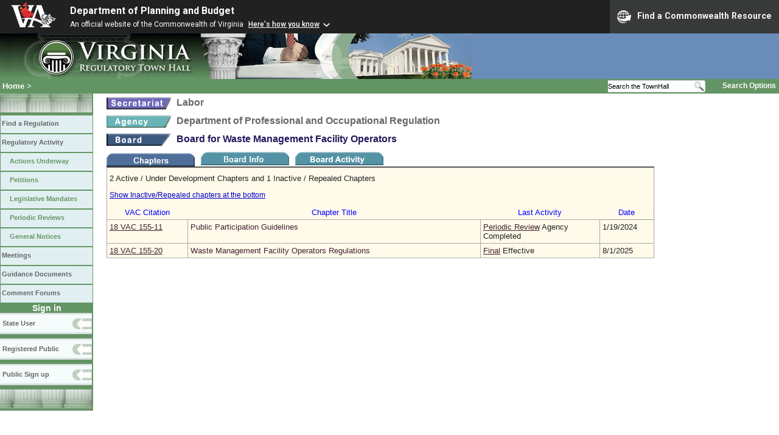

--- FILE ---
content_type: text/html;charset=UTF-8
request_url: https://townhall.virginia.gov/l/ViewBoard.cfm?BoardID=16&display=meetings
body_size: 9122
content:


<!DOCTYPE html>
<html lang="en">


<head>
        <!-- Google tag (gtag.js) -->
        <script async src="https://www.googletagmanager.com/gtag/js?id=G-E5G7880415"></script>
        <script>
          window.dataLayer = window.dataLayer || [];
          function gtag(){dataLayer.push(arguments);}
          gtag('js', new Date());

          gtag('config', 'G-E5G7880415');
        </script>
<meta http-equiv="Content-Type" content="text/html; CHARSET=windows-1251">
<meta name="description" content="Virginia Regulatory Town Hall View Board">
<link rel="stylesheet" type="text/css" href="../styles.css">
<link rel="stylesheet" type="text/css" href="../print.css" media="print">
<link rel="shortcut icon" href="../townhall.ico">


<style type="text/css">
 a.linkblack, a.linkblack:visited { Color: black; Text-Decoration: none }
 a.linkblack:hover { Color: blue; Text-Decoration: underline; }
 a.linkwhite, a.linkwhite:visited { Color: white; Text-Decoration: none }
 a.linkwhite:hover { Color: yellow; Text-Decoration: underline; }
</style>

<script type="text/javascript">
/* Change ID 1150 - a pop-up that says you need to contact the Registrar's Office first to get the number assigned. */
function verifyChapterNumber() 
  {
  let text = "If you have an assigned chapter number click OK. Otherwise, click Cancel and contact the Registrar's Office to get a chapter number.";
  return confirm(text);
  }
</script>

<title>Virginia Regulatory Town Hall View Board</title>
</head>

<body>




<script src="https://www.developer.virginia.gov/media/developer/resources/branding-bar/brandingbar.php" data-item="va_aabrandingbar" aaname="Department of Planning and Budget" aatheme="aatheme-black" defer="" ></script>

<div id="agencybanner" title="Virginia Regulatory Town Hall">




  <div><img src="../graphics/townhalllogo.gif" alt="Virginia Regulatory Town Hall"></div>

</div>


<div id="breadcrumb">
  
<div id="sitesearch">
  
   	 <form action="../L/search.cfm" method="post">
        <input type="text" name="keyword" 
               style="vertical-align: middle; height: 18px; font-size: .85em; width: 140px; background-color: #feffff; padding: 0px; border: 0px; border-top: 1px solid #D5D5D5; border-bottom: 1px solid #D5D5D5;"
               onclick="javaScript: if (this.value=='Search the TownHall')this.value=''" onkeypress="javaScript: if (this.value=='Search the TownHall')this.value=''" value="Search the TownHall"               
        ><input type="image" src="../Graphics/MagnifyGlassSearch.gif" style="vertical-align: middle; height: 20px;">
        &nbsp;&nbsp;&nbsp;&nbsp;&nbsp;
        <a href="../L/search.cfm" alt="search page" style="font-size: .9em;">Search Options</a>
   	  </form>
   		 
</div>


  <div id="breadcrumblinks"><a href="../index.cfm">Home</a> &gt; </div>
</div>



  <div id="sidebar">
    
    

    

    
    <div id="menu8"><a>&nbsp;</a></div>

    <ul class="menu">
      <li><a href="../L/ListBoards.cfm" title="Browse Regulations">Find a Regulation</a></li>
      <li><a href="../L/NowInProgress.cfm" title="Regulatory Activity">Regulatory Activity</a>
        <ul>
          <li><a href="../L/NowInProgress.cfm" title="Actions Underway">Actions Underway</a></li>
          <li><a href="../L/petitions.cfm" title="Petitions for Rulemaking">Petitions</a></li>
          <li><a href="../L/mandates.cfm" title="Legislative Mandates">Legislative Mandates</a></li>
          <li><a href="../L/previews.cfm" title="Periodic Reviews">Periodic Reviews</a></li>
          <li><a href="../L/generalnotice.cfm" title="General Notices">General Notices</a></li>
        </ul>
      </li>

      <li><a href="../L/meetings.cfm?time=today" title="Meetings">Meetings</a></li>
      <li><a href="../L/GDocs.cfm" title="Guidance Documents">Guidance Documents</a></li>
      <li><a href="../L/Forums.cfm" title="Comment Forums">Comment Forums</a></li>
    </ul>

    
      <div class="navTR">Sign in</div>
      <div id="menu6"><a href="../L/statelogin.cfm" title="State agency login">State User</a></div>
      <div id="menu7"><a href="../L/publiclogin.cfm" title="Public user Login">Registered Public</a></div>
      <div id="menu13"><a href="../L/Register.cfm" title="Register as a public user">Public Sign up</a></div>
    

    
    <div id="menu12"><a>&nbsp;</a></div>

    

    
    
  </div>



<div id="contentwide" style="width: 790px;">



<div class="headerA">
  <div style="float: left; margin-right: 8px">
    <A href="ViewSecretary.cfm?Sec_Abbrev=L">
    <img src="../graphics/a_secretary.gif" border=0 style="vertical-align: middle" alt="secretary"></a>
  </div>
  <div style="float: left">Labor</div>
  <div style="clear: left; font-size:9px;">&nbsp;</div>
  <div style="float: left; margin-right: 8px">
    <A href="ViewAgency.cfm?AgencyNumber=222"><img src="../graphics/a_agency.gif" border=0 style="vertical-align: middle" alt="Agency"></a>
  </div>
  <div style="float: left">Department of Professional and Occupational Regulation</div>
  <div style="clear: left; font-size:9px;">&nbsp;</div>
  <div style="float: left; margin-right: 8px;">
    <A href="ViewBoard.cfm?BoardID=16"><img src="../graphics/a_board.gif" border=0 style="vertical-align: middle" alt="Board"></a>
  </div>
  <div style="float: left; color: #25185d; font-size: 100%; width: 600px;">Board for Waste Management Facility Operators</div>
  <div style="clear: left; font-size:9px;">&nbsp;</div>
  
</div>




<div style="float: left; margin: 0px; padding: 0px; border: 0px; vertical-align: bottom; font-size: 0px;">
    
      <img src="../graphics/b_chapters1.gif" border=0 alt="chapters" style="margin-right: 10px;">
    
    <A Href="viewboard.cfm?boardid=16&Tab=boardinfo">
    <img src="../graphics/b_boardinfo2.gif" border=0 alt="board" style="margin-right: 10px;"></A>
  
    <A Href="viewboard.cfm?boardid=16&Tab=activity">
    <img src="../graphics/b_activity2.gif" border=0 alt="activity" style="margin-right: 10px;"></A>
  
</div>
<div style="clear: both; font-size: 0px;">&nbsp;</div>


  <table style="background-color: #FFFAEA; width: 900px; margin-top: 0px; border-top: 2px solid #555555; clear: both;">
    <tr>
      <td colspan=4 style="padding-top: 10px; padding-bottom: 10px; border-bottom: 0px">
        
        2 Active / Under Development Chapters
        and 1 Inactive / Repealed Chapters
        <div style="padding-top: 12px;">
          
              <a href="viewboard.cfm?BoardID=16&vDisplay=ShowInactive" class="linkblue" style="font-size: 90%">Show Inactive/Repealed chapters at the bottom</a>
              &nbsp;&nbsp;&nbsp;&nbsp;&nbsp;&nbsp;
            
        </div>
      </td>
    </tr>
    <tr>
      
      <td style="text-align: center; border-top: 0px; border-right: 0px; Width: 125px;">
        
          <a href="ViewBoard.cfm?BoardiD=16&Sort=Citation DESC" class="linkblue2">VAC Citation</a>
        
      </td>
      <td style="text-align: center; border-top: 0px; border-left: 0px; border-right: 0px; Width: 480px;">
        
          <a href="ViewBoard.cfm?BoardiD=16&Sort=Title ASC" class="linkblue2">Chapter Title</a>
        
      </td>
      <td style="text-align: center; border-top: 0px; border-left: 0px; border-right: 0px; width: 190px;">
        
          <a href="ViewBoard.cfm?BoardiD=16&Sort=Activity ASC" class="linkblue2">Last Activity</a>
        
      </td>      
      <td style="text-align: center; border: 1px solid #999999; border-left: 0px; border-top: 0px; width: 80px;">
        
          <a href="ViewBoard.cfm?BoardiD=16&Sort=Date ASC" class="linkblue2">Date</a>
        
      </td>            
      
    </tr>
    
    
        <tr>
          <td style="vertical-align: top">
            <a href="ViewChapter.cfm?chapterid=2689">18&nbsp;VAC&nbsp;155&#8209;11</a>&nbsp;&nbsp;
          </td>
          <td>           
            <a href="ViewChapter.cfm?chapterid=2689" class="linkblack">Public Participation Guidelines</a>
            
          </td>
          <td style="text-align: left; width: 170px; vertical-align: top">
            
                <A href="viewpreview.cfm?PRID=2457">Periodic Review</a> Agency Completed 
          </td>
          <td style="text-align: left; width: 80px; vertical-align: top">
            1/19/2024 
          </td>
        </tr>
      
        <tr>
          <td style="vertical-align: top">
            <a href="ViewChapter.cfm?chapterid=1141">18&nbsp;VAC&nbsp;155&#8209;20</a>&nbsp;&nbsp;
          </td>
          <td>           
            <a href="ViewChapter.cfm?chapterid=1141" class="linkblack">Waste Management Facility Operators Regulations</a>
            
          </td>
          <td style="text-align: left; width: 170px; vertical-align: top">
            
                <A href="viewstage.cfm?StageID=10596">Final</a> Effective 
          </td>
          <td style="text-align: left; width: 80px; vertical-align: top">
            8/1/2025 
          </td>
        </tr>
      
  </table>

<br><br><br>

<div>
</div>
<br>


</div>

</body>
</html> 